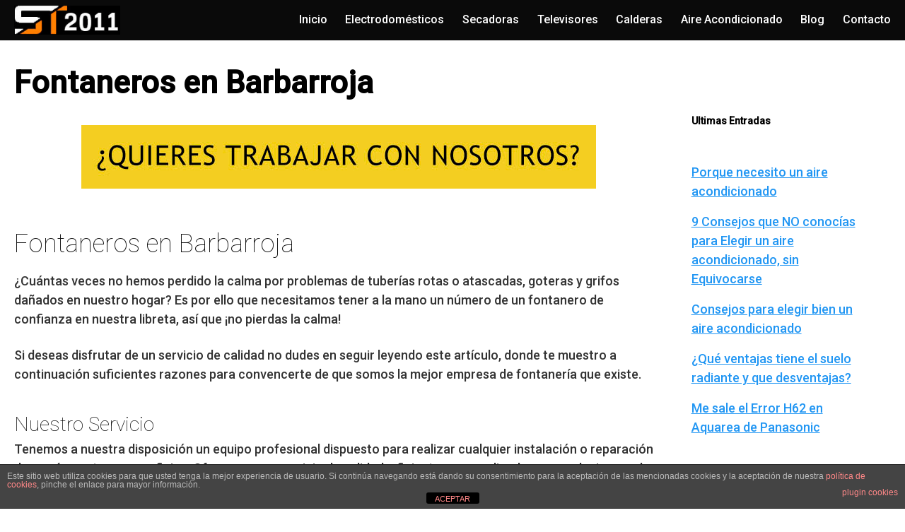

--- FILE ---
content_type: text/html; charset=UTF-8
request_url: https://www.serviciotecnico2011.com/fontaneros-en-barbarroja/
body_size: 12385
content:
<!DOCTYPE html>
<html lang="es" prefix="og: https://ogp.me/ns#">
<head>
	<meta charset="UTF-8">
	<meta name="viewport" content="width=device-width, initial-scale=1">
	<link rel="profile" href="http://gmpg.org/xfn/11">
		<style>img:is([sizes="auto" i], [sizes^="auto," i]) { contain-intrinsic-size: 3000px 1500px }</style>
	
<!-- Optimización para motores de búsqueda de Rank Math -  https://rankmath.com/ -->
<title>??️ Fontaneros en Barbarroja - ServicioTecnico2011.com</title>
<meta name="description" content="Sabemos lo difícil que es encontrar un buen fontanero en Barbarroja. Es por eso que te ofrecemos a los mejores fontaneros de la ciudad."/>
<meta name="robots" content="follow, index, max-snippet:-1, max-video-preview:-1, max-image-preview:large"/>
<link rel="canonical" href="https://www.serviciotecnico2011.com/fontaneros-en-barbarroja/" />
<meta property="og:locale" content="es_ES" />
<meta property="og:type" content="article" />
<meta property="og:title" content="??️ Fontaneros en Barbarroja - ServicioTecnico2011.com" />
<meta property="og:description" content="Sabemos lo difícil que es encontrar un buen fontanero en Barbarroja. Es por eso que te ofrecemos a los mejores fontaneros de la ciudad." />
<meta property="og:url" content="https://www.serviciotecnico2011.com/fontaneros-en-barbarroja/" />
<meta property="og:site_name" content="Servicio Técnico Electrodomésticos, Aire Acondicionado-ALICANTE" />
<meta property="article:published_time" content="2019-11-29T17:24:57+01:00" />
<meta name="twitter:card" content="summary_large_image" />
<meta name="twitter:title" content="??️ Fontaneros en Barbarroja - ServicioTecnico2011.com" />
<meta name="twitter:description" content="Sabemos lo difícil que es encontrar un buen fontanero en Barbarroja. Es por eso que te ofrecemos a los mejores fontaneros de la ciudad." />
<meta name="twitter:label1" content="Tiempo de lectura" />
<meta name="twitter:data1" content="6 minutos" />
<script type="application/ld+json" class="rank-math-schema">{"@context":"https://schema.org","@graph":[{"@type":"Organization","@id":"https://www.serviciotecnico2011.com/#organization","name":"Servicio Tecnico 2011","url":"https://www.serviciotecnico2011.com","logo":{"@type":"ImageObject","@id":"https://www.serviciotecnico2011.com/#logo","url":"https://www.serviciotecnico2011.com/wp-content/uploads/2018/01/cropped-logo_top2.jpg","contentUrl":"https://www.serviciotecnico2011.com/wp-content/uploads/2018/01/cropped-logo_top2.jpg","caption":"Servicio Tecnico 2011","inLanguage":"es","width":"180","height":"49"}},{"@type":"WebSite","@id":"https://www.serviciotecnico2011.com/#website","url":"https://www.serviciotecnico2011.com","name":"Servicio Tecnico 2011","publisher":{"@id":"https://www.serviciotecnico2011.com/#organization"},"inLanguage":"es"},{"@type":"WebPage","@id":"https://www.serviciotecnico2011.com/fontaneros-en-barbarroja/#webpage","url":"https://www.serviciotecnico2011.com/fontaneros-en-barbarroja/","name":"??\ufe0f Fontaneros en Barbarroja - ServicioTecnico2011.com","datePublished":"2019-11-29T17:24:57+01:00","dateModified":"2019-11-29T17:24:57+01:00","isPartOf":{"@id":"https://www.serviciotecnico2011.com/#website"},"inLanguage":"es"},{"@type":"Person","@id":"https://www.serviciotecnico2011.com/fontaneros-en-barbarroja/#author","image":{"@type":"ImageObject","@id":"https://secure.gravatar.com/avatar/?s=96&amp;d=mm&amp;r=g","url":"https://secure.gravatar.com/avatar/?s=96&amp;d=mm&amp;r=g","inLanguage":"es"},"worksFor":{"@id":"https://www.serviciotecnico2011.com/#organization"}},{"@type":"Article","headline":"??\ufe0f Fontaneros en Barbarroja - ServicioTecnico2011.com","keywords":"fontaneros-en-Barbarroja","datePublished":"2019-11-29T17:24:57+01:00","dateModified":"2019-11-29T17:24:57+01:00","author":{"@id":"https://www.serviciotecnico2011.com/fontaneros-en-barbarroja/#author"},"publisher":{"@id":"https://www.serviciotecnico2011.com/#organization"},"description":"Sabemos lo dif\u00edcil que es encontrar un buen fontanero en Barbarroja. Es por eso que te ofrecemos a los mejores fontaneros de la ciudad.","name":"??\ufe0f Fontaneros en Barbarroja - ServicioTecnico2011.com","@id":"https://www.serviciotecnico2011.com/fontaneros-en-barbarroja/#richSnippet","isPartOf":{"@id":"https://www.serviciotecnico2011.com/fontaneros-en-barbarroja/#webpage"},"inLanguage":"es","mainEntityOfPage":{"@id":"https://www.serviciotecnico2011.com/fontaneros-en-barbarroja/#webpage"}}]}</script>
<!-- /Plugin Rank Math WordPress SEO -->

<link rel='dns-prefetch' href='//stats.wp.com' />
<link rel='dns-prefetch' href='//fonts.googleapis.com' />
<link rel='dns-prefetch' href='//use.fontawesome.com' />
<link rel="alternate" type="application/rss+xml" title="Servicio Técnico Electrodomésticos, Aire Acondicionado-ALICANTE &raquo; Feed" href="https://www.serviciotecnico2011.com/feed/" />
<link rel="alternate" type="application/rss+xml" title="Servicio Técnico Electrodomésticos, Aire Acondicionado-ALICANTE &raquo; Feed de los comentarios" href="https://www.serviciotecnico2011.com/comments/feed/" />
<link rel='stylesheet' id='wp-block-library-css' href='https://www.serviciotecnico2011.com/wp-includes/css/dist/block-library/style.min.css?ver=6.8.3' type='text/css' media='all' />
<style id='classic-theme-styles-inline-css' type='text/css'>
/*! This file is auto-generated */
.wp-block-button__link{color:#fff;background-color:#32373c;border-radius:9999px;box-shadow:none;text-decoration:none;padding:calc(.667em + 2px) calc(1.333em + 2px);font-size:1.125em}.wp-block-file__button{background:#32373c;color:#fff;text-decoration:none}
</style>
<link rel='stylesheet' id='mediaelement-css' href='https://www.serviciotecnico2011.com/wp-includes/js/mediaelement/mediaelementplayer-legacy.min.css?ver=4.2.17' type='text/css' media='all' />
<link rel='stylesheet' id='wp-mediaelement-css' href='https://www.serviciotecnico2011.com/wp-includes/js/mediaelement/wp-mediaelement.min.css?ver=6.8.3' type='text/css' media='all' />
<style id='jetpack-sharing-buttons-style-inline-css' type='text/css'>
.jetpack-sharing-buttons__services-list{display:flex;flex-direction:row;flex-wrap:wrap;gap:0;list-style-type:none;margin:5px;padding:0}.jetpack-sharing-buttons__services-list.has-small-icon-size{font-size:12px}.jetpack-sharing-buttons__services-list.has-normal-icon-size{font-size:16px}.jetpack-sharing-buttons__services-list.has-large-icon-size{font-size:24px}.jetpack-sharing-buttons__services-list.has-huge-icon-size{font-size:36px}@media print{.jetpack-sharing-buttons__services-list{display:none!important}}.editor-styles-wrapper .wp-block-jetpack-sharing-buttons{gap:0;padding-inline-start:0}ul.jetpack-sharing-buttons__services-list.has-background{padding:1.25em 2.375em}
</style>
<style id='global-styles-inline-css' type='text/css'>
:root{--wp--preset--aspect-ratio--square: 1;--wp--preset--aspect-ratio--4-3: 4/3;--wp--preset--aspect-ratio--3-4: 3/4;--wp--preset--aspect-ratio--3-2: 3/2;--wp--preset--aspect-ratio--2-3: 2/3;--wp--preset--aspect-ratio--16-9: 16/9;--wp--preset--aspect-ratio--9-16: 9/16;--wp--preset--color--black: #000000;--wp--preset--color--cyan-bluish-gray: #abb8c3;--wp--preset--color--white: #ffffff;--wp--preset--color--pale-pink: #f78da7;--wp--preset--color--vivid-red: #cf2e2e;--wp--preset--color--luminous-vivid-orange: #ff6900;--wp--preset--color--luminous-vivid-amber: #fcb900;--wp--preset--color--light-green-cyan: #7bdcb5;--wp--preset--color--vivid-green-cyan: #00d084;--wp--preset--color--pale-cyan-blue: #8ed1fc;--wp--preset--color--vivid-cyan-blue: #0693e3;--wp--preset--color--vivid-purple: #9b51e0;--wp--preset--gradient--vivid-cyan-blue-to-vivid-purple: linear-gradient(135deg,rgba(6,147,227,1) 0%,rgb(155,81,224) 100%);--wp--preset--gradient--light-green-cyan-to-vivid-green-cyan: linear-gradient(135deg,rgb(122,220,180) 0%,rgb(0,208,130) 100%);--wp--preset--gradient--luminous-vivid-amber-to-luminous-vivid-orange: linear-gradient(135deg,rgba(252,185,0,1) 0%,rgba(255,105,0,1) 100%);--wp--preset--gradient--luminous-vivid-orange-to-vivid-red: linear-gradient(135deg,rgba(255,105,0,1) 0%,rgb(207,46,46) 100%);--wp--preset--gradient--very-light-gray-to-cyan-bluish-gray: linear-gradient(135deg,rgb(238,238,238) 0%,rgb(169,184,195) 100%);--wp--preset--gradient--cool-to-warm-spectrum: linear-gradient(135deg,rgb(74,234,220) 0%,rgb(151,120,209) 20%,rgb(207,42,186) 40%,rgb(238,44,130) 60%,rgb(251,105,98) 80%,rgb(254,248,76) 100%);--wp--preset--gradient--blush-light-purple: linear-gradient(135deg,rgb(255,206,236) 0%,rgb(152,150,240) 100%);--wp--preset--gradient--blush-bordeaux: linear-gradient(135deg,rgb(254,205,165) 0%,rgb(254,45,45) 50%,rgb(107,0,62) 100%);--wp--preset--gradient--luminous-dusk: linear-gradient(135deg,rgb(255,203,112) 0%,rgb(199,81,192) 50%,rgb(65,88,208) 100%);--wp--preset--gradient--pale-ocean: linear-gradient(135deg,rgb(255,245,203) 0%,rgb(182,227,212) 50%,rgb(51,167,181) 100%);--wp--preset--gradient--electric-grass: linear-gradient(135deg,rgb(202,248,128) 0%,rgb(113,206,126) 100%);--wp--preset--gradient--midnight: linear-gradient(135deg,rgb(2,3,129) 0%,rgb(40,116,252) 100%);--wp--preset--font-size--small: 13px;--wp--preset--font-size--medium: 20px;--wp--preset--font-size--large: 36px;--wp--preset--font-size--x-large: 42px;--wp--preset--spacing--20: 0.44rem;--wp--preset--spacing--30: 0.67rem;--wp--preset--spacing--40: 1rem;--wp--preset--spacing--50: 1.5rem;--wp--preset--spacing--60: 2.25rem;--wp--preset--spacing--70: 3.38rem;--wp--preset--spacing--80: 5.06rem;--wp--preset--shadow--natural: 6px 6px 9px rgba(0, 0, 0, 0.2);--wp--preset--shadow--deep: 12px 12px 50px rgba(0, 0, 0, 0.4);--wp--preset--shadow--sharp: 6px 6px 0px rgba(0, 0, 0, 0.2);--wp--preset--shadow--outlined: 6px 6px 0px -3px rgba(255, 255, 255, 1), 6px 6px rgba(0, 0, 0, 1);--wp--preset--shadow--crisp: 6px 6px 0px rgba(0, 0, 0, 1);}:where(.is-layout-flex){gap: 0.5em;}:where(.is-layout-grid){gap: 0.5em;}body .is-layout-flex{display: flex;}.is-layout-flex{flex-wrap: wrap;align-items: center;}.is-layout-flex > :is(*, div){margin: 0;}body .is-layout-grid{display: grid;}.is-layout-grid > :is(*, div){margin: 0;}:where(.wp-block-columns.is-layout-flex){gap: 2em;}:where(.wp-block-columns.is-layout-grid){gap: 2em;}:where(.wp-block-post-template.is-layout-flex){gap: 1.25em;}:where(.wp-block-post-template.is-layout-grid){gap: 1.25em;}.has-black-color{color: var(--wp--preset--color--black) !important;}.has-cyan-bluish-gray-color{color: var(--wp--preset--color--cyan-bluish-gray) !important;}.has-white-color{color: var(--wp--preset--color--white) !important;}.has-pale-pink-color{color: var(--wp--preset--color--pale-pink) !important;}.has-vivid-red-color{color: var(--wp--preset--color--vivid-red) !important;}.has-luminous-vivid-orange-color{color: var(--wp--preset--color--luminous-vivid-orange) !important;}.has-luminous-vivid-amber-color{color: var(--wp--preset--color--luminous-vivid-amber) !important;}.has-light-green-cyan-color{color: var(--wp--preset--color--light-green-cyan) !important;}.has-vivid-green-cyan-color{color: var(--wp--preset--color--vivid-green-cyan) !important;}.has-pale-cyan-blue-color{color: var(--wp--preset--color--pale-cyan-blue) !important;}.has-vivid-cyan-blue-color{color: var(--wp--preset--color--vivid-cyan-blue) !important;}.has-vivid-purple-color{color: var(--wp--preset--color--vivid-purple) !important;}.has-black-background-color{background-color: var(--wp--preset--color--black) !important;}.has-cyan-bluish-gray-background-color{background-color: var(--wp--preset--color--cyan-bluish-gray) !important;}.has-white-background-color{background-color: var(--wp--preset--color--white) !important;}.has-pale-pink-background-color{background-color: var(--wp--preset--color--pale-pink) !important;}.has-vivid-red-background-color{background-color: var(--wp--preset--color--vivid-red) !important;}.has-luminous-vivid-orange-background-color{background-color: var(--wp--preset--color--luminous-vivid-orange) !important;}.has-luminous-vivid-amber-background-color{background-color: var(--wp--preset--color--luminous-vivid-amber) !important;}.has-light-green-cyan-background-color{background-color: var(--wp--preset--color--light-green-cyan) !important;}.has-vivid-green-cyan-background-color{background-color: var(--wp--preset--color--vivid-green-cyan) !important;}.has-pale-cyan-blue-background-color{background-color: var(--wp--preset--color--pale-cyan-blue) !important;}.has-vivid-cyan-blue-background-color{background-color: var(--wp--preset--color--vivid-cyan-blue) !important;}.has-vivid-purple-background-color{background-color: var(--wp--preset--color--vivid-purple) !important;}.has-black-border-color{border-color: var(--wp--preset--color--black) !important;}.has-cyan-bluish-gray-border-color{border-color: var(--wp--preset--color--cyan-bluish-gray) !important;}.has-white-border-color{border-color: var(--wp--preset--color--white) !important;}.has-pale-pink-border-color{border-color: var(--wp--preset--color--pale-pink) !important;}.has-vivid-red-border-color{border-color: var(--wp--preset--color--vivid-red) !important;}.has-luminous-vivid-orange-border-color{border-color: var(--wp--preset--color--luminous-vivid-orange) !important;}.has-luminous-vivid-amber-border-color{border-color: var(--wp--preset--color--luminous-vivid-amber) !important;}.has-light-green-cyan-border-color{border-color: var(--wp--preset--color--light-green-cyan) !important;}.has-vivid-green-cyan-border-color{border-color: var(--wp--preset--color--vivid-green-cyan) !important;}.has-pale-cyan-blue-border-color{border-color: var(--wp--preset--color--pale-cyan-blue) !important;}.has-vivid-cyan-blue-border-color{border-color: var(--wp--preset--color--vivid-cyan-blue) !important;}.has-vivid-purple-border-color{border-color: var(--wp--preset--color--vivid-purple) !important;}.has-vivid-cyan-blue-to-vivid-purple-gradient-background{background: var(--wp--preset--gradient--vivid-cyan-blue-to-vivid-purple) !important;}.has-light-green-cyan-to-vivid-green-cyan-gradient-background{background: var(--wp--preset--gradient--light-green-cyan-to-vivid-green-cyan) !important;}.has-luminous-vivid-amber-to-luminous-vivid-orange-gradient-background{background: var(--wp--preset--gradient--luminous-vivid-amber-to-luminous-vivid-orange) !important;}.has-luminous-vivid-orange-to-vivid-red-gradient-background{background: var(--wp--preset--gradient--luminous-vivid-orange-to-vivid-red) !important;}.has-very-light-gray-to-cyan-bluish-gray-gradient-background{background: var(--wp--preset--gradient--very-light-gray-to-cyan-bluish-gray) !important;}.has-cool-to-warm-spectrum-gradient-background{background: var(--wp--preset--gradient--cool-to-warm-spectrum) !important;}.has-blush-light-purple-gradient-background{background: var(--wp--preset--gradient--blush-light-purple) !important;}.has-blush-bordeaux-gradient-background{background: var(--wp--preset--gradient--blush-bordeaux) !important;}.has-luminous-dusk-gradient-background{background: var(--wp--preset--gradient--luminous-dusk) !important;}.has-pale-ocean-gradient-background{background: var(--wp--preset--gradient--pale-ocean) !important;}.has-electric-grass-gradient-background{background: var(--wp--preset--gradient--electric-grass) !important;}.has-midnight-gradient-background{background: var(--wp--preset--gradient--midnight) !important;}.has-small-font-size{font-size: var(--wp--preset--font-size--small) !important;}.has-medium-font-size{font-size: var(--wp--preset--font-size--medium) !important;}.has-large-font-size{font-size: var(--wp--preset--font-size--large) !important;}.has-x-large-font-size{font-size: var(--wp--preset--font-size--x-large) !important;}
:where(.wp-block-post-template.is-layout-flex){gap: 1.25em;}:where(.wp-block-post-template.is-layout-grid){gap: 1.25em;}
:where(.wp-block-columns.is-layout-flex){gap: 2em;}:where(.wp-block-columns.is-layout-grid){gap: 2em;}
:root :where(.wp-block-pullquote){font-size: 1.5em;line-height: 1.6;}
</style>
<link rel='stylesheet' id='front-estilos-css' href='https://www.serviciotecnico2011.com/wp-content/plugins/asesor-cookies-para-la-ley-en-espana/html/front/estilos.css?ver=6.8.3' type='text/css' media='all' />
<link rel='stylesheet' id='contact-form-7-css' href='https://www.serviciotecnico2011.com/wp-content/plugins/contact-form-7/includes/css/styles.css?ver=6.1.3' type='text/css' media='all' />
<link rel='stylesheet' id='kk-star-ratings-css' href='https://www.serviciotecnico2011.com/wp-content/plugins/kk-star-ratings/src/core/public/css/kk-star-ratings.min.css?ver=5.4.10.2' type='text/css' media='all' />
<link  rel='preload' as='style'   id='orbital-fonts-css' href='https://fonts.googleapis.com/css?family=Roboto%3A100%7CRoboto%3A500&#038;subset=latin%2Clatin-ext&#038;display=swap' type='text/css' media='all' />
<link rel='stylesheet' id='orbital-fonts-css' href='https://fonts.googleapis.com/css?family=Roboto%3A100%7CRoboto%3A500&#038;subset=latin%2Clatin-ext&#038;display=swap' type='text/css' media='all' />
<link rel='stylesheet' id='orbital-style-css' href='https://www.serviciotecnico2011.com/wp-content/themes/orbital/assets/css/main.css?ver=6.8.3' type='text/css' media='all' />
<style id='orbital-style-inline-css' type='text/css'>

                .primary-menu li.menu-item-has-children:focus > ul, .primary-menu li.menu-item-has-children.focus > ul {
                    right: 0;
                    opacity: 1;
                    transform: translateY(0);
                    transition: opacity 0.15s linear, transform 0.15s linear;
                }
               
            
</style>
<link rel='stylesheet' id='bfa-font-awesome-css' href='https://use.fontawesome.com/releases/v5.15.4/css/all.css?ver=2.0.3' type='text/css' media='all' />
<script type="text/javascript" src="https://www.serviciotecnico2011.com/wp-includes/js/jquery/jquery.min.js?ver=3.7.1" id="jquery-core-js"></script>
<script type="text/javascript" src="https://www.serviciotecnico2011.com/wp-includes/js/jquery/jquery-migrate.min.js?ver=3.4.1" id="jquery-migrate-js"></script>
<script type="text/javascript" id="front-principal-js-extra">
/* <![CDATA[ */
var cdp_cookies_info = {"url_plugin":"https:\/\/www.serviciotecnico2011.com\/wp-content\/plugins\/asesor-cookies-para-la-ley-en-espana\/plugin.php","url_admin_ajax":"https:\/\/www.serviciotecnico2011.com\/wp-admin\/admin-ajax.php"};
/* ]]> */
</script>
<script type="text/javascript" src="https://www.serviciotecnico2011.com/wp-content/plugins/asesor-cookies-para-la-ley-en-espana/html/front/principal.js?ver=6.8.3" id="front-principal-js"></script>
<link rel="EditURI" type="application/rsd+xml" title="RSD" href="https://www.serviciotecnico2011.com/xmlrpc.php?rsd" />
<link rel='shortlink' href='https://www.serviciotecnico2011.com/?p=2355' />
<script data-ad-client="ca-pub-6686380477811622" async src="https://pagead2.googlesyndication.com/pagead/js/adsbygoogle.js"></script>	<style>img#wpstats{display:none}</style>
		    <style>
        @media(min-width: 48rem){

            .container {
                width: 79.5rem;
            }

            .entry-content {
                max-width: 74%;
                flex-basis: 74%;
            }

            .entry-aside {
                max-width: 26%;
                flex-basis: 26%;
                order: 0;
                -ms-flex-order: 0;

            }

        }


                a {
                color: #2196f3;
            }

        

                .site-header {
                background-color: #0a0a0a;
            }

        
                .site-header a {
                color: #ffffff;
            }

            @media(min-width: 1040px){
                .site-navbar .menu-item-has-children:after {
                    border-color: #ffffff;
                }
            }
    

    </style>

            <style>
                h1,h2,h3,h4,h5,h6, .title {
                font-family: 'Roboto', sans-serif;
                font-weight: 100;
            }
                    body, .site-header {
                font-family: 'Roboto' , sans-serif;
                font-weight: 500;
            }
            </style>
    <style type="text/css">.recentcomments a{display:inline !important;padding:0 !important;margin:0 !important;}</style>		<style type="text/css" id="wp-custom-css">
			/* - Formulario Linea 1 - */
 .formulariolinea{
     background:#ecffef;
     text-align:center;
     border-radius:20px;
     box-shadow: 0 3px 0.7rem 1px #C1BCC1;
     padding:1rem;
     margin-bottom: 2rem;
 }
 .formulariolinea .wpcf7-submit {
     padding-top:12px;
     padding-bottom:12px;
     background: #b5e4bc;
     border: 1px solid #89ad8a;
     border-radius: 0px;
     margin-top: 8px;
     width:100%;
     font-size:15px;
     text-transform:uppercase;
     font-weight:700;
 }
 .formulariolinea label{
     width:90%;
 }
 .formulariolinea span{
     width:100%;
 }
 .formulariolinea .wpcf7-submit:hover{
     background:black;
     border: 1px solid black;
     color:white;
 }
 .formulariolinea p{
     margin:0px;
 }
 .formulariolinea img{
     text-align:center!important;
     max-width:210px;
 }

/* - Formulario Linea-1 - */
 .formulariolinea-1{
     background:#ecffef;
     text-align:center;
     border-radius:20px;
     box-shadow: 0 3px 0.7rem 1px #C1BCC1;
     padding:1rem;
     margin-bottom: 2rem;
 }
 .formulariolinea-1 .wpcf7-submit {
     padding-top:12px;
     padding-bottom:12px;
     background: #b5e4bc;
     border: 1px solid #89ad8a;
     border-radius: 0px;
     margin-top: 8px;
     width:100%;
     font-size:15px;
     text-transform:uppercase;
     font-weight:700;
 }
 .formulariolinea-1 label{
     width:90%;
 }
 .formulariolinea span{
     width:100%;
 }
 .formulariolinea-1 .wpcf7-submit:hover{
     background:black;
     border: 1px solid black;
     color:white;
 }
 .formulariolinea-1 p{
     margin:0px;
 }
 .formulariolinea-1 img{
     text-align:center!important;
     max-width:210px;
 }		</style>
		</head>
<body class="wp-singular page-template-default page page-id-2355 wp-custom-logo wp-theme-orbital layout-menu-orbital">
	<a class="screen-reader-text" href="#content">Saltar al contenido</a>

			
		

<header class="site-header with-header ">
	<div class="container header-inner">
							<div class="site-logo">

					<a href="https://www.serviciotecnico2011.com/" class="custom-logo-link"><img width="180" height="49" src="https://www.serviciotecnico2011.com/wp-content/uploads/2018/01/cropped-logo_top2.jpg" class="custom-logo" alt="" decoding="async" /></a>
				</div>

						<button class="toggle nav-toggle mobile-nav-toggle  orbitalMenu-fixed" data-toggle-target=".menu-modal"  data-toggle-body-class="showing-menu-modal" aria-expanded="false" data-set-focus=".close-nav-toggle">
				<span class="toggle-inner">
					<a class="site-nav-trigger">
						<span></span>
					</a>
					<span class="toggle-text">Menu</span>
				</span>
			</button><!-- .nav-toggle -->
			
			<div class="header-navigation-wrapper">

										<nav class="primary-menu-wrapper" aria-label="Horizontal" role="navigation">

							<ul class="primary-menu reset-list-style">

							<li id="menu-item-62" class="menu-item menu-item-type-custom menu-item-object-custom menu-item-home menu-item-62"><a href="http://www.serviciotecnico2011.com">Inicio</a></li>
<li id="menu-item-28622" class="menu-item menu-item-type-post_type menu-item-object-page menu-item-28622"><a href="https://www.serviciotecnico2011.com/reparacion-de-electrodomesticos-en-alicante/">Electrodomésticos</a></li>
<li id="menu-item-28624" class="menu-item menu-item-type-post_type menu-item-object-page menu-item-28624"><a href="https://www.serviciotecnico2011.com/reparacion-de-electrodomesticos-en-alicante/secadoras/">Secadoras</a></li>
<li id="menu-item-28623" class="menu-item menu-item-type-post_type menu-item-object-page menu-item-28623"><a href="https://www.serviciotecnico2011.com/reparacion-de-televisores-en-alicante/">Televisores</a></li>
<li id="menu-item-28625" class="menu-item menu-item-type-post_type menu-item-object-page menu-item-28625"><a href="https://www.serviciotecnico2011.com/reparacion-de-calderas-alicante/">Calderas</a></li>
<li id="menu-item-1247" class="menu-item menu-item-type-custom menu-item-object-custom menu-item-1247"><a href="https://www.serviciotecnico2011.com/reparacion-de-aire-acondicionado/">Aire Acondicionado</a></li>
<li id="menu-item-601" class="menu-item menu-item-type-post_type menu-item-object-page menu-item-601"><a href="https://www.serviciotecnico2011.com/blog/">Blog</a></li>
<li id="menu-item-63" class="menu-item menu-item-type-post_type menu-item-object-page menu-item-63"><a href="https://www.serviciotecnico2011.com/contacto/">Contacto</a></li>

							</ul>
							
						</nav><!-- .primary-menu-wrapper -->
					
			</div><!-- .header-navigation-wrapper -->
		
	</div>
</header>

<div class="menu-modal cover-modal header-footer-group" data-modal-target-string=".menu-modal">

	<div class="menu-modal-inner modal-inner">

		<div class="menu-wrapper section-inner">

			<div class="menu-top">

				<button class="toggle close-nav-toggle fill-children-current-color" data-toggle-target=".menu-modal" data-toggle-body-class="showing-menu-modal" aria-expanded="false" data-set-focus=".menu-modal">
					<span class="toggle-text">Close Menu</span>
					X
				</button><!-- .nav-toggle -->

				
				<nav class="mobile-menu" aria-label="Mobile" role="navigation">

					<ul class="modal-menu reset-list-style">

					<li class="menu-item menu-item-type-custom menu-item-object-custom menu-item-home menu-item-62"><div class="ancestor-wrapper"><a href="http://www.serviciotecnico2011.com">Inicio</a></div><!-- .ancestor-wrapper --></li>
<li class="menu-item menu-item-type-post_type menu-item-object-page menu-item-28622"><div class="ancestor-wrapper"><a href="https://www.serviciotecnico2011.com/reparacion-de-electrodomesticos-en-alicante/">Electrodomésticos</a></div><!-- .ancestor-wrapper --></li>
<li class="menu-item menu-item-type-post_type menu-item-object-page menu-item-28624"><div class="ancestor-wrapper"><a href="https://www.serviciotecnico2011.com/reparacion-de-electrodomesticos-en-alicante/secadoras/">Secadoras</a></div><!-- .ancestor-wrapper --></li>
<li class="menu-item menu-item-type-post_type menu-item-object-page menu-item-28623"><div class="ancestor-wrapper"><a href="https://www.serviciotecnico2011.com/reparacion-de-televisores-en-alicante/">Televisores</a></div><!-- .ancestor-wrapper --></li>
<li class="menu-item menu-item-type-post_type menu-item-object-page menu-item-28625"><div class="ancestor-wrapper"><a href="https://www.serviciotecnico2011.com/reparacion-de-calderas-alicante/">Calderas</a></div><!-- .ancestor-wrapper --></li>
<li class="menu-item menu-item-type-custom menu-item-object-custom menu-item-1247"><div class="ancestor-wrapper"><a href="https://www.serviciotecnico2011.com/reparacion-de-aire-acondicionado/">Aire Acondicionado</a></div><!-- .ancestor-wrapper --></li>
<li class="menu-item menu-item-type-post_type menu-item-object-page menu-item-601"><div class="ancestor-wrapper"><a href="https://www.serviciotecnico2011.com/blog/">Blog</a></div><!-- .ancestor-wrapper --></li>
<li class="menu-item menu-item-type-post_type menu-item-object-page menu-item-63"><div class="ancestor-wrapper"><a href="https://www.serviciotecnico2011.com/contacto/">Contacto</a></div><!-- .ancestor-wrapper --></li>

					</ul>

				</nav>

			</div><!-- .menu-top -->

		</div><!-- .menu-wrapper -->

	</div><!-- .menu-modal-inner -->

</div><!-- .menu-modal -->

		<main id="content" class="site-main post-2355 page type-page status-publish">

	
	<header class="default-header">
	<div class="container">
								
							<h1 class="title">Fontaneros en Barbarroja</h1>			
			
			
		
	</div>

	
</header>
	
	<div id="content-wrapper" class="container flex">
		<div class="entry-content">

			    <div class="banner desktop">
        <div class="center fluid">
            <p>
	<a href="https://www.serviciotecnico2011.com/contacto/"><img src="https://www.serviciotecnico2011.com/wp-content/uploads/2018/02/BANNER_SAT_2.jpg" class="fr-fic fr-dib"></a></p>
        </div>
    </div>
        <div class="banner mobile">
        <div class="center fluid">
                    </div>
    </div>
    
			<h2>Fontaneros en Barbarroja</h2>
<p>¿Cuántas veces no hemos perdido la calma por problemas de tuberías rotas o atascadas, goteras y grifos dañados en nuestro hogar? Es por ello que necesitamos tener a la mano un número de un fontanero de confianza en nuestra libreta, así que ¡no pierdas la calma!</p>
<p>Si deseas disfrutar de un servicio de calidad no dudes en seguir leyendo este artículo, donde te muestro a continuación suficientes razones para convencerte de que somos la mejor empresa de fontanería que existe.</p>
<h3>Nuestro Servicio</h3>
<p>Tenemos a nuestra disposición un equipo profesional dispuesto para realizar cualquier instalación o reparación de averías en tu casa u oficina. Ofrecemos un servicio de calidad, eficiente, personalizado y con soluciones a la medida para dar siempre las mejores respuestas a las necesidades de nuestros clientes.Los servicios que brinda nuestra empresa son la mejor opción que podrás encontrar, ya que contamos con una mano de obra totalmente capacitada para ofrecer solución ante cualquier tipo de trabajo de fontanería, con rapidez y profesionalidad, además de ofrecer costos muy accesibles. Los servicios que ofrecemos son los siguientes:</p><div class="banner mobile"><div class=" ">
	
	</div>
	</div><div class="banner desktop"><div class=" ">
	
	</div>
	</div>
<p>Instalación de agua potable y no potable</p>
<p>Nuestro equipo de trabajo está apto para evaluar todo aquello relacionado al correcto funcionamiento del agua, así como también de su mantenimiento.</p>
<p>Seremos los responsables de poner solución a esas averías que están relacionadas con el agua, tanto potable, como no potable, por ello ¡comunícate con nuestro grupo de fontaneros en Barbarroja! Y te aseguro que tendrás una solución de forma rápida y eficaz.</p>
<h3>Instalación y reparación de sanitarios</h3>
<p>Si necesitas instalar un sanitario nuevo, reparar alguno que se encuentre averiado o deteriorado en tu hogar u oficina, o simplemente realizar un cambio de alguna pieza sanitaria, no dudes en llamar a nuestro grupo de fontaneros en Barbarroja, en donde te ofreceremos el mejor servicio con la profesionalidad que nos caracteriza.</p>
<h3>Eliminar filtraciones</h3>
<p>Nuestro equipo de trabajo podrá ayudarte a evitar y solventar todo aquello relacionado a filtraciones de agua, en cuestión de minutos, ya que es nuestra especialidad. Nadie mejor que nosotros para decirle adiós a las goteras.</p>
<p>Instalación, reparación y mantenimiento de grifería</p>
<p>Ya sea en el baño o en la cocina, nuestro equipo de fontaneros en Barbarroja es la mejor opción a la hora de resolver inconvenientes relacionados a grifería, o recomendarte los materiales adecuados para su impecable instalación según tu presupuesto.</p>
<p>Para tu mayor comodidad luego de que instalemos todo nos aseguraremos de que todo sirva a la perfección ¡No olvides que tu bienestar es el nuestro!</p>
<h3>Desatascos de tuberías</h3>
<p>Si las tuberías de tu hogar están desprendiendo olores desagradables o se atascan, nuestro equipo de trabajo es la mejor opción para acabar con esta dificultad pues contamos con los mejores fontaneros capaces de brindar la mejor solución sin causar ningún tipo de agravio. ¡Nos aseguraremos de que tus tuberías no vuelvan a desprender malos olores!</p>
<p>Reparación de calderas de gas</p>
<p>Si tienes problemas con la caldera de gas, no dudes en llamar a nuestros fontaneros. Ellos te ofrecerán las mejores soluciones y en cuestión de minutos, utilizando materiales de calidad que te garantizarán la durabilidad y calidad de nuestros trabajos.</p>
<h3>Reparación de cisternas</h3>
<p>Si necesitas una reparación de cisternas, contáctanos de forma inmediata para llevar a cabo este trabajo. Te aseguro que tendrás una atención rápida y eficiente.</p>
<h3>Instalación de termos eléctricos</h3>
<p>Si deseas realizar la instalación de un termo eléctrico, somos la mejor opción que podrás encontrar, ya que además de realizarlo, te damos garantía de nuestro trabajo. Recuerda que nuestra prioridad es tu seguridad.</p>
<p>¡Así que ya lo sabes! Si necesitas solucionar cualquier problema relacionado a fontanería en tu hogar, local u oficina no dudes en llamarnos, ya que nuestro equipo de trabajo sabrá dar frente ante cualquier situación en menos de 24 horas, sin importar el lugar en el que te encuentres, nosotros llegamos a ti.</p>
<p>¡No lo pienses más! Nuestros fontaneros están totalmente capacitados para detectar fallas y repararlas inmediatamente, además de trabajar con materiales de la mejor calidad para garantizar una óptima reparación a un costo módico.</p>
<h2>¿Por qué elegir nuestro trabajo de Fontanería en Barbarroja?</h2>
<p>Nos caracterizamos por ser un equipo responsable, de confianza y dispuestos a brindarte un excelente servicio.</p>
<p>Por ello te garantizamos la disposición de un fontanero, capacitado para atender cualquier avería que pueda afectar tu rutina en el menor tiempo posible, sin importar horario, siempre con los mejores precios y garantías del mercado. Puedes llamarnos a cualquier hora y uno de nuestros fontaneros se desplazará hasta el lugar donde te encuentres.</p>
<h3>Atención completa 24 horas</h3>
<p>Nuestro equipo de fontaneros en Barbarroja posee un servicio de atención que labora sin interrupciones, en donde atenderemos tus emergencias las 24 horas del día, los 365 días del año, pues sabemos que estos incidentes pueden presentarse a cualquier hora del día.</p>
<p>Así que ¡no lo pienses más! Contáctanos que nosotros te atenderemos y daremos solución a tu problema en un plazo de tiempo muy corto.</p>
<h3>Especialistas en fontanería</h3>
<p>Disponemos de un grupo fontaneros especializados para adaptarnos a las necesidades de cada cliente, bien sea averías en viviendas, comunidades y empresas.</p>
<p>Nosotros le atenderemos cualquier problema de fontanería que surja en su hogar, comunidad de vecinos o grandes empresas, ya que sabemos lo indispensable que resulta ser el buen funcionamiento del agua en cualquiera de estos entornos.</p>
<p>La experiencia y profesionalidad de nuestro equipo te brindará la seguridad necesaria para hacer de nosotros, tus fontaneros de confianza.</p>
<h2>¿Qué trabajo de fontanería realizamos?</h2>
<p>Según la necesidad que se manifieste realizamos todo tipo de instalaciones de fontanería (bien sea de agua fría o agua caliente), grifos, sanitarios, piezas sanitarias, y duchas, así como también reparaciones de fugas, goteras, cisternas, tuberías rotas o tapadas, y mantenimiento de las anteriores, además de saneamiento de tuberías y desagües.</p>
<h2>¿Qué herramientas empleamos para hacer la fontanería?</h2>
<p>Nuestro equipo de trabajo se caracteriza por emplear los métodos más efectivos y modernos para brindarle una óptima solución a todos sus problemas, así como también herramientas y materiales de alta calidad.</p>
<p>Somos los mejores realizando inspección de tuberías con cámara, y localización de fugas con detector. Trabajamos con todo tipo de tuberías de plástico (PVC, PEX, multicapa, CPVC, PolyPipe), y tuberías de metal (cobre, caña, hierro, acero inoxidable) además contar con los todos los permisos necesarios para la manipulación de calderas y termos eléctricos.</p>
<p>Nos destacamos por poseer las mejores herramientas que incluyen desde una simple llave inglesa, hasta sopletes de soldadura, y por utilizar material de primera ¡porque tú eres nuestra prioridad!</p>
<h2>Nuestro equipo de trabajo</h2>
<p>Se distingue entre todas las empresas de fontanería, ya que brinda el mejor servicio sin importar el grado de complejidad de la avería. Nos ajustamos a tu bolsillo, brindándote soluciones accesibles y el mejor material del mercado. Poseemos técnicos homologados, con años de experiencia, dispuestos a atender tus inquietudes, asesorarte y otorgar un servicio de calidad.</p>
<p>No olvides que entregamos garantía por escrito de los mismos, para que estés completamente seguro de nuestra integridad como empresa. Nuestros clientes confían en nuestras labores porque nuestro trabajo es impecable.</p>
<h2>¿Cómo acceder a nuestros servicios? Solicita tu presupuesto Ya</h2>
<p>No dudes en contactarnos si tienes algún tipo de avería urgente o simplemente, necesitas que uno de nuestros fontaneros acuda a tu hogar para una revisión y mantenimiento. Recuerda que puedes confiar en nosotros.</p>
<p>Puedes solicitar tu presupuesto personalizado, en donde te sorprenderás con nuestras bajas tarifas y servicio de calidad. Trabajamos con comunidades y empresas de toda Barbarroja a toda hora del día. ¡Llámanos! No importa el horario ni el lugar donde te encuentres, nuestros profesionales erradicarán tu problema.</p>

			
			    <div class="banner desktop">
        <div class="center fluid">
                    </div>
    </div>
        <div class="banner mobile">
        <div class="center fluid">
                    </div>
    </div>
    
					</div>

		<aside id="secondary" class="widget-area entry-aside">
	<div class="widget-area-wrapper ">
		<section id="block-5" class="widget widget_block widget_text">
<p><strong>Ultimas Entradas</strong></p>
</section><section id="block-6" class="widget widget_block widget_recent_entries"><ul class="wp-block-latest-posts__list wp-block-latest-posts"><li><a class="wp-block-latest-posts__post-title" href="https://www.serviciotecnico2011.com/porque-necesito-un-aire-acondicionado/">Porque necesito un aire acondicionado</a></li>
<li><a class="wp-block-latest-posts__post-title" href="https://www.serviciotecnico2011.com/9-consejos-que-no-conocias-para-elegir-un-aire-acondicionado-sin-equivocarse/">9 Consejos que NO conocías para Elegir un aire acondicionado, sin Equivocarse</a></li>
<li><a class="wp-block-latest-posts__post-title" href="https://www.serviciotecnico2011.com/consejos-para-elegir-bien-un-aire-acondicionado/">Consejos para elegir bien un aire acondicionado</a></li>
<li><a class="wp-block-latest-posts__post-title" href="https://www.serviciotecnico2011.com/que-ventajas-tiene-el-suelo-radiante-y-que-desventajas/">¿Qué ventajas tiene el suelo radiante y que desventajas?</a></li>
<li><a class="wp-block-latest-posts__post-title" href="https://www.serviciotecnico2011.com/me-sale-el-error-h62-en-aquarea-de-panasonic/">Me sale el Error H62 en Aquarea de Panasonic</a></li>
</ul></section><section id="block-4" class="widget widget_block"><p><a href="https://www.recambiosaireacondicionado.es/" target="_blank" rel="noopener"><img fetchpriority="high" decoding="async" class="aligncenter wp-image-3265 size-medium" title="Recambios Aire Acondicionado" src="https://www.serviciotecnico2011.com/wp-content/uploads/2023/04/recambios-300x300.png" alt="Repuestos en Aire Acondicionado" width="300" height="300" srcset="https://www.serviciotecnico2011.com/wp-content/uploads/2023/04/recambios-300x300.png 300w, https://www.serviciotecnico2011.com/wp-content/uploads/2023/04/recambios-150x150.png 150w, https://www.serviciotecnico2011.com/wp-content/uploads/2023/04/recambios.png 500w" sizes="(max-width: 300px) 100vw, 300px" /> </a><br>
&nbsp;<br>
<a href="https://erroresclima.com/" target="_blank" rel="noopener"><img decoding="async" class="aligncenter wp-image-3266 size-medium" title="Fallas en aire Acondicionado" src="https://www.serviciotecnico2011.com/wp-content/uploads/2023/04/SI-TIENES-UN-ERROR-CON-TU-AIRE-ACONDICIONADO-PULSA-AQUI-300x300.png" alt="Errores en aire Acondicionado" width="300" height="300" srcset="https://www.serviciotecnico2011.com/wp-content/uploads/2023/04/SI-TIENES-UN-ERROR-CON-TU-AIRE-ACONDICIONADO-PULSA-AQUI-300x300.png 300w, https://www.serviciotecnico2011.com/wp-content/uploads/2023/04/SI-TIENES-UN-ERROR-CON-TU-AIRE-ACONDICIONADO-PULSA-AQUI-150x150.png 150w, https://www.serviciotecnico2011.com/wp-content/uploads/2023/04/SI-TIENES-UN-ERROR-CON-TU-AIRE-ACONDICIONADO-PULSA-AQUI.png 500w" sizes="(max-width: 300px) 100vw, 300px" /></a><br>
&nbsp;<br>
<a href="https://tengoloquequieres.com/es/" target="_blank" rel="noopener"><img decoding="async" class="aligncenter wp-image-3260 size-medium" title="Aire acondicionado en oferta" src="https://www.serviciotecnico2011.com/wp-content/uploads/2023/04/2-300x300.jpg" alt="Ofertas en aire acondicionado en caravanas" width="300" height="300" srcset="https://www.serviciotecnico2011.com/wp-content/uploads/2023/04/2-300x300.jpg 300w, https://www.serviciotecnico2011.com/wp-content/uploads/2023/04/2-1024x1024.jpg 1024w, https://www.serviciotecnico2011.com/wp-content/uploads/2023/04/2-150x150.jpg 150w, https://www.serviciotecnico2011.com/wp-content/uploads/2023/04/2-768x768.jpg 768w, https://www.serviciotecnico2011.com/wp-content/uploads/2023/04/2.jpg 1080w" sizes="(max-width: 300px) 100vw, 300px" /></a><br>
&nbsp;<br>
<a href="Jessica Davo Garcia " target="_blank" rel="noopener"><img loading="lazy" decoding="async" class="aligncenter wp-image-3264 size-medium" title="Psicóloga Infantil Jessica Davo Garcia  " src="https://www.serviciotecnico2011.com/wp-content/uploads/2023/04/jessica-davo-garcia-300x300.jpg" alt="Jessica Davo García Psicóloga Infantil y juvenil" width="300" height="300" srcset="https://www.serviciotecnico2011.com/wp-content/uploads/2023/04/jessica-davo-garcia-300x300.jpg 300w, https://www.serviciotecnico2011.com/wp-content/uploads/2023/04/jessica-davo-garcia-150x150.jpg 150w, https://www.serviciotecnico2011.com/wp-content/uploads/2023/04/jessica-davo-garcia.jpg 500w" sizes="auto, (max-width: 300px) 100vw, 300px" /></a><br>
&nbsp;<br>
<a href="https://www.climaprecio.es/" target="_blank" rel="noopener"><img loading="lazy" decoding="async" class="aligncenter wp-image-3261 size-medium" title="Aire acondicionado en oferta para caravanas" src="https://www.serviciotecnico2011.com/wp-content/uploads/2023/04/5-300x300.jpg" alt="Ofertas en aire acondicionado" width="300" height="300" srcset="https://www.serviciotecnico2011.com/wp-content/uploads/2023/04/5-300x300.jpg 300w, https://www.serviciotecnico2011.com/wp-content/uploads/2023/04/5-1024x1024.jpg 1024w, https://www.serviciotecnico2011.com/wp-content/uploads/2023/04/5-150x150.jpg 150w, https://www.serviciotecnico2011.com/wp-content/uploads/2023/04/5-768x768.jpg 768w, https://www.serviciotecnico2011.com/wp-content/uploads/2023/04/5.jpg 1080w" sizes="auto, (max-width: 300px) 100vw, 300px" /></a><br>
&nbsp;<br>
<a href="https://www.elmundodelautismo.es/"><img loading="lazy" decoding="async" class="aligncenter wp-image-3263 size-medium" title="El mundo del autismo" src="https://www.serviciotecnico2011.com/wp-content/uploads/2023/04/el-mundo-del-autismo-300x300.jpg" alt="Todo sobre el autismo" width="300" height="300" srcset="https://www.serviciotecnico2011.com/wp-content/uploads/2023/04/el-mundo-del-autismo-300x300.jpg 300w, https://www.serviciotecnico2011.com/wp-content/uploads/2023/04/el-mundo-del-autismo-150x150.jpg 150w, https://www.serviciotecnico2011.com/wp-content/uploads/2023/04/el-mundo-del-autismo.jpg 500w" sizes="auto, (max-width: 300px) 100vw, 300px" /></a><br>
&nbsp;<br>
<a href="https://tupsicologasanitaria.com/" target="_blank" rel="noopener"><img loading="lazy" decoding="async" class="aligncenter wp-image-3267 size-medium" title="Jessica Davo García Psicóloga" src="https://www.serviciotecnico2011.com/wp-content/uploads/2023/04/Tu-Psicologa-sanitaria-300x300.jpg" alt="Psicóloga Sanitaria Juvenil" width="300" height="300" srcset="https://www.serviciotecnico2011.com/wp-content/uploads/2023/04/Tu-Psicologa-sanitaria-300x300.jpg 300w, https://www.serviciotecnico2011.com/wp-content/uploads/2023/04/Tu-Psicologa-sanitaria-150x150.jpg 150w, https://www.serviciotecnico2011.com/wp-content/uploads/2023/04/Tu-Psicologa-sanitaria.jpg 500w" sizes="auto, (max-width: 300px) 100vw, 300px" /></a><br>
&nbsp;<br>
<a href="https://www.visitaralicante.es/" target="_blank" rel="noopener"><img loading="lazy" decoding="async" class="aligncenter wp-image-3262 size-medium" title="Capital de la Costa blanca" src="https://www.serviciotecnico2011.com/wp-content/uploads/2023/04/conoce-alicante-300x300.png" alt="Ven en tus Vacaciones a Alicante" width="300" height="300" srcset="https://www.serviciotecnico2011.com/wp-content/uploads/2023/04/conoce-alicante-300x300.png 300w, https://www.serviciotecnico2011.com/wp-content/uploads/2023/04/conoce-alicante-150x150.png 150w, https://www.serviciotecnico2011.com/wp-content/uploads/2023/04/conoce-alicante.png 500w" sizes="auto, (max-width: 300px) 100vw, 300px" /></a></p></section>	</div>
</aside><!-- #secondary -->	</div>

</main>
	<footer class="site-footer">
		<div class="container">
				<div class="widget-area-footer">

					<div class="widget-area">
				<section id="nav_menu-2" class="widget widget_nav_menu"><h4 class="widget-title n-m-t">Paginas legales</h4><div class="menu-down-container"><ul id="menu-down" class="menu"><li id="menu-item-3206" class="menu-item menu-item-type-post_type menu-item-object-page menu-item-privacy-policy menu-item-3206"><a rel="privacy-policy" href="https://www.serviciotecnico2011.com/politica-de-privacidad/">Política de privacidad</a></li>
<li id="menu-item-94" class="menu-item menu-item-type-post_type menu-item-object-page menu-item-94"><a href="https://www.serviciotecnico2011.com/politica-de-cookies/">Política de cookies</a></li>
<li id="menu-item-690" class="menu-item menu-item-type-post_type menu-item-object-page menu-item-690"><a href="https://www.serviciotecnico2011.com/aviso-legal/">Aviso Legal</a></li>
<li id="menu-item-689" class="menu-item menu-item-type-post_type menu-item-object-page menu-item-689"><a href="https://www.serviciotecnico2011.com/proteccion-de-datos/">Protección de datos</a></li>
</ul></div></section>			</div>

		
					<div class="widget-area">
				<section id="text-2" class="widget widget_text"><h4 class="widget-title n-m-t">Nuestra Dirección</h4>			<div class="textwidget"><div class="My5R8c">Servicio Técnico 2011</div>
<div class="wOJXne"><span class="mwh9le">Carrer de Benefactora Remedios Uriarte, 22, 03014 Alacant, Alicante                                                           </span></div>
<div class="wOJXne"><span class="mwh9le">965 67 62 40 </span></div>
</div>
		</section>			</div>

		
		
		
	</div>

			<div class="credits row">

			<p>¡Servicio Técnico en toda España! ¡Servicio urgente! Llámanos 965 67 62 40 y 690 735 840</p>

	
</div>		</div>
	</footer>

<!-- Site Overlay -->
<div class="site-overlay"></div>

<script type="speculationrules">
{"prefetch":[{"source":"document","where":{"and":[{"href_matches":"\/*"},{"not":{"href_matches":["\/wp-*.php","\/wp-admin\/*","\/wp-content\/uploads\/*","\/wp-content\/*","\/wp-content\/plugins\/*","\/wp-content\/themes\/orbital\/*","\/*\\?(.+)"]}},{"not":{"selector_matches":"a[rel~=\"nofollow\"]"}},{"not":{"selector_matches":".no-prefetch, .no-prefetch a"}}]},"eagerness":"conservative"}]}
</script>
<!-- HTML del pié de página -->
<div class="cdp-cookies-alerta  cdp-solapa-ocultar cdp-cookies-textos-izq cdp-cookies-tema-gris">
	<div class="cdp-cookies-texto">
		<p style="font-size:12px !important;line-height:12px !important">Este sitio web utiliza cookies para que usted tenga la mejor experiencia de usuario. Si continúa navegando está dando su consentimiento para la aceptación de las mencionadas cookies y la aceptación de nuestra <a href="https://www.serviciotecnico2011.com/politica-de-cookies/" style="font-size:12px !important;line-height:12px !important">política de cookies</a>, pinche el enlace para mayor información.<a href="http://wordpress.org/plugins/asesor-cookies-para-la-ley-en-espana/" class="cdp-cookies-boton-creditos" target="_blank">plugin cookies</a></p>
		<a href="javascript:;" class="cdp-cookies-boton-cerrar">ACEPTAR</a> 
	</div>
	<a class="cdp-cookies-solapa">Aviso de cookies</a>
</div>
 
		<script type="application/ld+json">
			{
				"@context": "http://schema.org",
				"@type": "WebSite",
				"name": "Servicio Técnico Electrodomésticos, Aire Acondicionado-ALICANTE",
				"alternateName": "¡Servicio Técnico en toda España! ¡Servicio urgente! Llámanos 965 67 62 40 y 690 735 840",
				"url": "https://www.serviciotecnico2011.com"
			}
		</script>

		
<script type="text/javascript" src="https://www.serviciotecnico2011.com/wp-includes/js/dist/hooks.min.js?ver=4d63a3d491d11ffd8ac6" id="wp-hooks-js"></script>
<script type="text/javascript" src="https://www.serviciotecnico2011.com/wp-includes/js/dist/i18n.min.js?ver=5e580eb46a90c2b997e6" id="wp-i18n-js"></script>
<script type="text/javascript" id="wp-i18n-js-after">
/* <![CDATA[ */
wp.i18n.setLocaleData( { 'text direction\u0004ltr': [ 'ltr' ] } );
/* ]]> */
</script>
<script type="text/javascript" src="https://www.serviciotecnico2011.com/wp-content/plugins/contact-form-7/includes/swv/js/index.js?ver=6.1.3" id="swv-js"></script>
<script type="text/javascript" id="contact-form-7-js-translations">
/* <![CDATA[ */
( function( domain, translations ) {
	var localeData = translations.locale_data[ domain ] || translations.locale_data.messages;
	localeData[""].domain = domain;
	wp.i18n.setLocaleData( localeData, domain );
} )( "contact-form-7", {"translation-revision-date":"2025-10-29 16:00:55+0000","generator":"GlotPress\/4.0.3","domain":"messages","locale_data":{"messages":{"":{"domain":"messages","plural-forms":"nplurals=2; plural=n != 1;","lang":"es"},"This contact form is placed in the wrong place.":["Este formulario de contacto est\u00e1 situado en el lugar incorrecto."],"Error:":["Error:"]}},"comment":{"reference":"includes\/js\/index.js"}} );
/* ]]> */
</script>
<script type="text/javascript" id="contact-form-7-js-before">
/* <![CDATA[ */
var wpcf7 = {
    "api": {
        "root": "https:\/\/www.serviciotecnico2011.com\/wp-json\/",
        "namespace": "contact-form-7\/v1"
    },
    "cached": 1
};
/* ]]> */
</script>
<script type="text/javascript" src="https://www.serviciotecnico2011.com/wp-content/plugins/contact-form-7/includes/js/index.js?ver=6.1.3" id="contact-form-7-js"></script>
<script type="text/javascript" id="kk-star-ratings-js-extra">
/* <![CDATA[ */
var kk_star_ratings = {"action":"kk-star-ratings","endpoint":"https:\/\/www.serviciotecnico2011.com\/wp-admin\/admin-ajax.php","nonce":"0604078b7f"};
/* ]]> */
</script>
<script type="text/javascript" src="https://www.serviciotecnico2011.com/wp-content/plugins/kk-star-ratings/src/core/public/js/kk-star-ratings.min.js?ver=5.4.10.2" id="kk-star-ratings-js"></script>
<script type="text/javascript" src="https://www.serviciotecnico2011.com/wp-content/themes/orbital/assets/js/social.min.js?ver=20190102" id="orbital-social-js"></script>
<script type="text/javascript" src="https://www.serviciotecnico2011.com/wp-content/themes/orbital/assets/js/main.min.js?ver=20190102" id="orbital-main-js"></script>
<script type="text/javascript" src="https://www.serviciotecnico2011.com/wp-content/themes/orbital/assets/js/menu.min.js?ver=20190102" id="orbital-menu-js"></script>
<script type="text/javascript" src="https://www.serviciotecnico2011.com/wp-content/themes/orbital/assets/js/search-box.min.js?ver=20190102" id="orbital-search-box-js"></script>
<script type="text/javascript" id="jetpack-stats-js-before">
/* <![CDATA[ */
_stq = window._stq || [];
_stq.push([ "view", JSON.parse("{\"v\":\"ext\",\"blog\":\"172583975\",\"post\":\"2355\",\"tz\":\"1\",\"srv\":\"www.serviciotecnico2011.com\",\"j\":\"1:15.2\"}") ]);
_stq.push([ "clickTrackerInit", "172583975", "2355" ]);
/* ]]> */
</script>
<script type="text/javascript" src="https://stats.wp.com/e-202606.js" id="jetpack-stats-js" defer="defer" data-wp-strategy="defer"></script>
</body>
</html>
<!--
Performance optimized by W3 Total Cache. Learn more: https://www.boldgrid.com/w3-total-cache/

Almacenamiento en caché de páginas con Disk: Enhanced{w3tc_pagecache_reject_reason}

Served from: www.serviciotecnico2011.com @ 2026-02-03 07:34:58 by W3 Total Cache
-->

--- FILE ---
content_type: text/html; charset=utf-8
request_url: https://www.google.com/recaptcha/api2/aframe
body_size: 267
content:
<!DOCTYPE HTML><html><head><meta http-equiv="content-type" content="text/html; charset=UTF-8"></head><body><script nonce="fIqcG6w1TMLLQlS2GtRB9g">/** Anti-fraud and anti-abuse applications only. See google.com/recaptcha */ try{var clients={'sodar':'https://pagead2.googlesyndication.com/pagead/sodar?'};window.addEventListener("message",function(a){try{if(a.source===window.parent){var b=JSON.parse(a.data);var c=clients[b['id']];if(c){var d=document.createElement('img');d.src=c+b['params']+'&rc='+(localStorage.getItem("rc::a")?sessionStorage.getItem("rc::b"):"");window.document.body.appendChild(d);sessionStorage.setItem("rc::e",parseInt(sessionStorage.getItem("rc::e")||0)+1);localStorage.setItem("rc::h",'1770100499847');}}}catch(b){}});window.parent.postMessage("_grecaptcha_ready", "*");}catch(b){}</script></body></html>